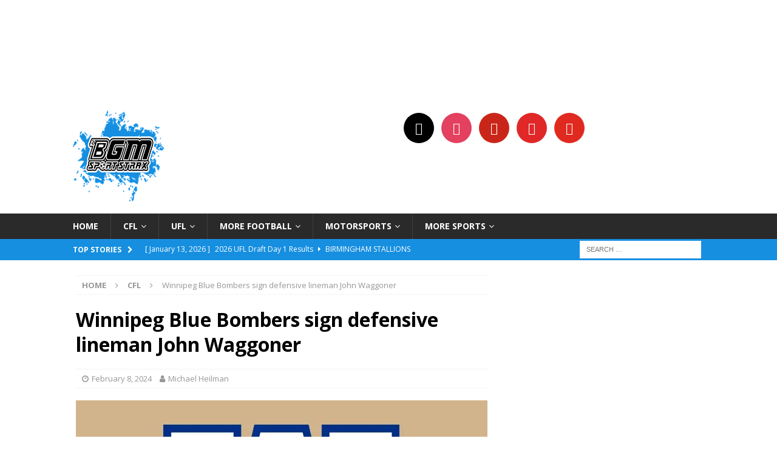

--- FILE ---
content_type: text/html; charset=utf-8
request_url: https://www.google.com/recaptcha/api2/aframe
body_size: 267
content:
<!DOCTYPE HTML><html><head><meta http-equiv="content-type" content="text/html; charset=UTF-8"></head><body><script nonce="kDPe8mwGN8GJL8XEhJtHog">/** Anti-fraud and anti-abuse applications only. See google.com/recaptcha */ try{var clients={'sodar':'https://pagead2.googlesyndication.com/pagead/sodar?'};window.addEventListener("message",function(a){try{if(a.source===window.parent){var b=JSON.parse(a.data);var c=clients[b['id']];if(c){var d=document.createElement('img');d.src=c+b['params']+'&rc='+(localStorage.getItem("rc::a")?sessionStorage.getItem("rc::b"):"");window.document.body.appendChild(d);sessionStorage.setItem("rc::e",parseInt(sessionStorage.getItem("rc::e")||0)+1);localStorage.setItem("rc::h",'1768360040436');}}}catch(b){}});window.parent.postMessage("_grecaptcha_ready", "*");}catch(b){}</script></body></html>